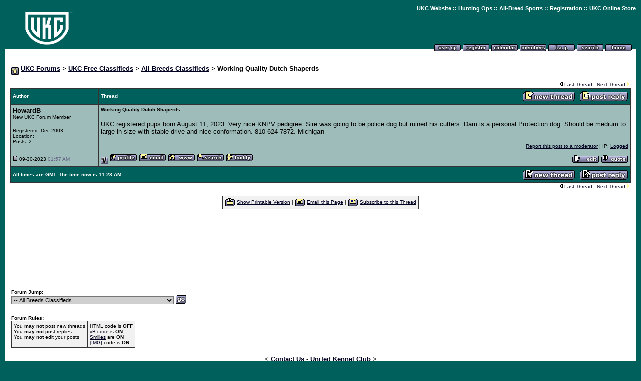

--- FILE ---
content_type: text/html
request_url: http://forums.ukcdogs.com/showthread.php?s=3f9ea78ed8ff94f47ab8189681c9abbc&threadid=928553034&goto=nextnewest
body_size: 20648
content:
<!DOCTYPE HTML PUBLIC "-//W3C//DTD HTML 4.01 Transitional//EN">
<html>
<head><title>UKC Forums - Working Quality Dutch Shaperds</title>
<meta http-equiv="MSThemeCompatible" content="Yes">
<style type="text/css">
BODY {
	SCROLLBAR-BASE-COLOR: #428080;
	SCROLLBAR-ARROW-COLOR: #FFFFFF;
}
SELECT {
	FONT-FAMILY: Verdana,Arial,Helvetica,sans-serif;
	FONT-SIZE: 11px;
	COLOR: #000000;
	BACKGROUND-COLOR: #CFCFCF
}
TEXTAREA, .bginput {
	FONT-SIZE: 12px;
	FONT-FAMILY: Verdana,Arial,Helvetica,sans-serif;
	COLOR: #000000;
	BACKGROUND-COLOR: #CFCFCF
}
A:link, A:visited, A:active {
	COLOR: #000020;
}
A:hover {
	COLOR: #ff4400;
}
#cat A:link, #cat A:visited, #cat A:active {
	COLOR: #FFFFFF;
	TEXT-DECORATION: none;
}
#cat A:hover {
	COLOR: #FFFFFF;
	TEXT-DECORATION: underline;
}
#ltlink A:link, #ltlink A:visited, #ltlink A:active {
	COLOR: #000020;
	TEXT-DECORATION: none;
}
#ltlink A:hover {
	COLOR: #ff4400;
	TEXT-DECORATION: underline;
}
.thtcolor {
	COLOR: #FFFFFF;
}

.nav-font {
	color: #FFFFFF;
	font-family: Verdana, Arial, Helvetica, sans-serif;
	font-size: 10px;
	font-weight: bold;}

.nav-font, .nav-font a, .nav-font a:visited {
	color: #FFFFFF;
	font-family: Arial, Helvetica, sans-serif;
	font-size: 11px;
	font-weight: bold;
	text-decoration: none;
	}

.nav-font a:hover {
	color: #FF0000;
	text-decoration: underline; }

</style>



<!-- Google tag (gtag.js) -->
<script async src="https://www.googletagmanager.com/gtag/js?id=G-9EPC9PLKZM"></script>
<script>
  window.dataLayer = window.dataLayer || [];
  function gtag(){dataLayer.push(arguments);}
  gtag('js', new Date());

  gtag('config', 'G-9EPC9PLKZM');
</script>
<script language="javascript" type="text/javascript">
<!--
function aimwindow(aimid) {
	window.open("member.php?s=65ae79774ab4620c88537783465aa866&action=aimmessage&aim="+aimid,"_blank","toolbar=no,location=no,menubar=no,scrollbars=no,width=175,height=275,resizeable=yes,status=no")


}
// -->
</script>
</head>
<body bgcolor="#00605B" text="#000000" id="all" leftmargin="10" topmargin="10" marginwidth="10" marginheight="10" link="#000020" vlink="#000020" alink="#000020">

<!-- logo and buttons -->
<center>
<table border="0" width="100%" cellpadding="0" cellspacing="0" background="http://forums.ukcdogs.com/images/menu_background.gif">
<tr>
  <td rowspan="2" valign="top" align="left" background="images/menu_background.gif"><a href="index.php?s=65ae79774ab4620c88537783465aa866"><img src="https://www.ukcdogs.com/images/general/ukc-forum-image.png" border="0" alt="UKC Forums"></a></td><td align="right" valign="top">
<span class="nav-font"><a href="https://www.ukcdogs.com">UKC Website</a> :: <a href="https://www.ukcdogs.com/hunting-ops">Hunting Ops</a> :: <a href="https://www.ukcdogs.com/all-breed-sports">All-Breed Sports</a> :: <a href="https://www.ukcdogs.com/registration">Registration</a> :: <a href="https://store.ukcdogs.com">UKC Online Store</a></span><br>
<iframe src="" scrolling="no" frameborder="0" width="468" height="60" marginheight="0" marginwidth="0">
</iframe> 
</td>
</tr>
<tr><td valign="bottom" align="right" nowrap background="images/menu_background.gif">
   <!-- toplinks -->
   <a href="usercp.php?s=65ae79774ab4620c88537783465aa866"><img src="images/top_profile.gif" alt="Here you can view your subscribed threads, work with private messages and edit your profile and preferences" border="0"></a>
   <a href="register.php?s=65ae79774ab4620c88537783465aa866&action=signup"><img src="images/top_register.gif" alt="Registration is free!" border="0"></a>
   <a href="calendar.php?s=65ae79774ab4620c88537783465aa866"><img src="images/top_calendar.gif" alt="Calendar" border="0"></a>
   <a href="memberlist.php?s=65ae79774ab4620c88537783465aa866"><img src="images/top_members.gif" alt="Find other members" border="0"></a>
   <a href="misc.php?s=65ae79774ab4620c88537783465aa866&action=faq"><img src="images/top_faq.gif" alt="Frequently Asked Questions" border="0"></a>
   <a href="search.php?s=65ae79774ab4620c88537783465aa866"><img src="images/top_search.gif" alt="Search" border="0"></a>
   <a href="index.php?s=65ae79774ab4620c88537783465aa866"><img src="images/top_home.gif" alt="Home" border="0"></a>
   <!-- <a href="member.php?s=65ae79774ab4620c88537783465aa866&action=logout"><img src="images/top_logout.gif" alt="Logout" border="0"></a>  -->
   &nbsp;
   <!-- /toplinks -->
  </td>
</tr>
</table>
<!-- /logo and buttons -->

<!-- content table -->
<table bgcolor="#FFFFFF" width="100%" cellpadding="10" cellspacing="0" border="0">
<tr>
  <td>

<!-- breadcrumb, nav links -->
<table cellpadding="2" cellspacing="0" border="0" width="100%"  align="center">
<tr>
	<td valign=top><img src="images/vb_bullet.gif" border="0" align="middle" alt="UKC Forums : Powered by vBulletin version 2.3.0">
<font face="verdana, arial, helvetica" size="2.5"><b><a href="index.php?s=65ae79774ab4620c88537783465aa866">UKC Forums</a> &gt; <a href="forumdisplay.php?s=65ae79774ab4620c88537783465aa866&amp;forumid=14">UKC Free Classifieds</a> &gt; <a href="forumdisplay.php?s=65ae79774ab4620c88537783465aa866&amp;forumid=42">All Breeds Classifieds</a> &gt; Working Quality Dutch Shaperds</b></font></td>
	
</tr>
</table>
<!-- /breadcrumb, nav links -->

<a name="posttop"></a>

<!-- End content area table (CREATED IN HEADER!!) -->   
	</td>
</tr>
</table>

<!-- spacer -->
<table bgcolor="#FFFFFF" width="100%" cellpadding="0" cellspacing="0" border="0">
<tr><td width="10"><img width="10" height="1" src="images/space.gif" alt=""></td><td width="100%">
<!-- /spacer -->



<!-- first unread and next/prev -->
<table cellpadding="2" cellspacing="0" border="0" width="100%"  align="center">
<tr>
	<td><font face="verdana,arial,helvetica" size="1.25"> &nbsp;</font></td>
	<td align="right"><font face="verdana,arial,helvetica" size="1.25">
	<img src="images/prev.gif" alt="" border="0">
	<a href="showthread.php?s=65ae79774ab4620c88537783465aa866&threadid=928553133&goto=nextoldest">Last Thread</a>
	&nbsp;
	<a href="showthread.php?s=65ae79774ab4620c88537783465aa866&threadid=928553133&goto=nextnewest">Next Thread</a>
	<img src="images/next.gif" alt="" border="0">
	</font></td>
</tr>
</table>
<!-- first unread and next/prev -->

<table cellpadding="0" cellspacing="0" border="0" bgcolor="#333333"  width="100%" align="center"><tr><td>
<table cellpadding="4" cellspacing="1" border="0"  width="100%">
<tr>
	<td bgcolor="#00605B" width="175" nowrap><font face="verdana,arial,helvetica" size="1.25" color="#FFFFFF" class="thtcolor"><b>Author</b></font></td>
	<td bgcolor="#00605B" width="100%">
	<!-- Thread nav and post images -->
	<table width="100%" border="0" cellpadding="0" cellspacing="0">
	<tr>
		<td width="100%"><font face="verdana,arial,helvetica" size="1.25" color="#FFFFFF" class="thtcolor"><b>Thread</b></font></td>
		<td><a href="newthread.php?s=65ae79774ab4620c88537783465aa866&action=newthread&forumid=42"><img src="images/newthread.gif" border="0" alt="Post New Thread"></a></td>
		<td><font face="verdana, arial, helvetica" size="2.5">&nbsp;&nbsp;</font></td>
		<td><a href="newreply.php?s=65ae79774ab4620c88537783465aa866&action=newreply&threadid=928553133"><img src="images/reply.gif" border="0" alt="Post A Reply"></a></td>
	</tr>
	</table>
	<!-- /Thread nav and post images -->
	</td>
</tr>
</table>
</td></tr></table>

<!-- /spacer -->
</td><td width="10"><img width="10" height="1" src="images/space.gif" alt=""></td></tr></table>
<!-- /spacer -->

<table bgcolor="#FFFFFF" width="100%" cellpadding="0" cellspacing="0" border="0"><tr><td width="10"><img width="10" height="1" src="images/space.gif" alt=""></td><td width="100%"><!-- spacer -->

<table cellpadding="0" cellspacing="0" border="0" bgcolor="#333333"  width="100%" align="center"><tr><td>
<table cellpadding="4" cellspacing="1" border="0"  width="100%">
<tr>
	<td bgcolor="#9ebdba" width="175" valign="top" nowrap>
	<a name="post6587166"></a>
	
	<font face="verdana, arial, helvetica" size="2.5"><b>HowardB</b></font><br>
	<font face="verdana,arial,helvetica" size="1.25">New UKC Forum Member</font><br>
	<p>
	<font face="verdana,arial,helvetica" size="1.25">Registered: Dec 2003<br>
	Location: <br>
	Posts: 2</font></td>
	
	<td bgcolor="#9ebdba" width="100%" valign="top">
	<font face="verdana,arial,helvetica" size="1.25"> <b>Working Quality Dutch Shaperds</b></font>
	<p><font face="verdana, arial, helvetica" size="2.5">UKC registered pups born August 11, 2023. Very nice KNPV pedigree. Sire was going to be police dog but ruined his cutters. Dam is a personal Protection dog. Should be medium to large in size with stable drive and nice conformation. 810 624 7872. Michigan</font></p>
	
	<p></p>
	<p></p>
	<p align="right"><font face="verdana,arial,helvetica" size="1.25"><a href="report.php?s=65ae79774ab4620c88537783465aa866&postid=6587166">Report this post to a moderator</a> | IP: <a href="postings.php?s=65ae79774ab4620c88537783465aa866&action=getip&postid=6587166">Logged</a></font></p>
	</td>
</tr>
<tr>
	<td bgcolor="#9ebdba" width="175" height="16" nowrap><font face="verdana,arial,helvetica" size="1.25"><img src="images/posticon.gif" border="0" alt="Old Post">
	09-30-2023 <font color="#666686">01:57 AM</font></font></td>
	
	<td bgcolor="#9ebdba" width="100%" valign="middle" height="16">
		<table width="100%" border="0" cellpadding="0" cellspacing="0">
		<tr valign="bottom">
			<td><font face="verdana,arial,helvetica" size="1.25"><img src="images/off.gif" border="0" alt="HowardB is offline" align="absmiddle">
			<a href="member.php?s=65ae79774ab4620c88537783465aa866&action=getinfo&userid=3289" target="_blank"><img src="images/profile.gif" border="0" alt="Click Here to See the Profile for HowardB"></a>  <a href="member.php?s=65ae79774ab4620c88537783465aa866&action=mailform&userid=3289" target="_blank"><img src="images/email.gif" border="0" alt="Click Here to Email HowardB"></a> <a href="http://hometown.aol.com/howardpit1/index.html" target="_blank"><img src="images/home.gif" alt="Visit HowardB's homepage!" border="0"></a> <a href="search.php?s=65ae79774ab4620c88537783465aa866&action=finduser&userid=3289"><img src="images/find.gif" border="0" alt="Find more posts by HowardB"></a> <a href="member2.php?s=65ae79774ab4620c88537783465aa866&action=addlist&userlist=buddy&userid=3289"><img src="images/buddy.gif" border="0" alt="Add HowardB to your buddy list"></a>
			<!-- $ post[icqicon] --> <!-- $ post[aimicon] --> <!-- $ post[yahooicon] --> 
			</font></td>
			<td align="right" nowrap><font face="verdana,arial,helvetica" size="1.25">
			<a href="editpost.php?s=65ae79774ab4620c88537783465aa866&action=editpost&postid=6587166"><img src="images/edit.gif" border="0" alt="Edit/Delete Message"></a>
			<a href="newreply.php?s=65ae79774ab4620c88537783465aa866&action=newreply&postid=6587166"><img src="images/quote.gif" border="0" alt="Reply w/Quote"></a>
			</font></td>
		</tr>
		</table>
	</td>
</tr>
</table>
</td></tr></table>

<!-- spacer --></td><td width="10"><img width="10" height="1" src="images/space.gif" alt=""></td></tr></table>


<!-- spacer -->
<table bgcolor="#FFFFFF" width="100%" cellpadding="0" cellspacing="0" border="0">
<tr><td width="10"><img width="10" height="1" src="images/space.gif" alt=""></td><td width="100%">
<!-- spacer -->

<table cellpadding="0" cellspacing="0" border="0" bgcolor="#333333"  width="100%" align="center"><tr><td>
<table cellpadding="4" cellspacing="1" border="0"  width="100%">
<tr>
	<td bgcolor="#00605B" width="100%">
	<!-- time zone and post buttons -->
	<table border="0" cellspacing="0" cellpadding="0" bgcolor="#00605B">
	<tr>
		<td width="100%"><font face="verdana,arial,helvetica" size="1.25" color="#FFFFFF"><b>All times are GMT. The time now is 11:28 AM.</b></font></td>
		<td><a href="newthread.php?s=65ae79774ab4620c88537783465aa866&action=newthread&forumid=42"><img src="images/newthread.gif" border="0" alt="Post New Thread"></a></td>
		<td><font face="verdana, arial, helvetica" size="2.5">&nbsp;&nbsp;</font></td>
		<td><a href="newreply.php?s=65ae79774ab4620c88537783465aa866&action=newreply&threadid=928553133"><img src="images/reply.gif" border="0" alt="Post A Reply"></a></td>
	</tr>
	</table>
	<!-- /time zone and post buttons -->
	</td>
</tr>
</table>
</td></tr></table>

<!-- first unread and next/prev -->
<table cellpadding="2" cellspacing="0" border="0" width="100%"  align="center">
<tr>
	<td><font face="verdana,arial,helvetica" size="1.25">&nbsp;</font></td>
	<td align="right"><font face="verdana,arial,helvetica" size="1.25">
	<img src="images/prev.gif" alt="" border="0">
	<a href="showthread.php?s=65ae79774ab4620c88537783465aa866&threadid=928553133&goto=nextoldest">Last Thread</a>
	&nbsp;
	<a href="showthread.php?s=65ae79774ab4620c88537783465aa866&threadid=928553133&goto=nextnewest">Next Thread</a>
	<img src="images/next.gif" alt="" border="0">
	</font></td>
</tr>
</table>
<!-- first unread and next/prev -->

<!-- /spacer -->
</td><td width="10"><img width="10" height="1" src="images/space.gif" alt=""></td></tr></table>
<!-- /spacer -->

<!-- restart content table from header -->
<table cellpadding="10" cellspacing="0" border="0" width="100%" bgcolor="#FFFFFF" align="center">
<tr>
    <td>

<!-- thread options links -->
<table cellpadding="0" cellspacing="0" border="0" bgcolor="#333333"   align="center"><tr><td>
<table cellpadding="4" cellspacing="1" border="0"  width="100%">
<tr>
	<td bgcolor="#F1F1F1" align="center"><font face="verdana,arial,helvetica" size="1.25">
	<img src="images/printer.gif" alt="" border="0" align="absmiddle">
	<a href="printthread.php?s=65ae79774ab4620c88537783465aa866&threadid=928553133">Show Printable Version</a> |
	<img src="images/sendtofriend.gif" alt="" border="0" align="absmiddle">
	<a href="sendtofriend.php?s=65ae79774ab4620c88537783465aa866&threadid=928553133">Email this Page</a> |
	<img src="images/subscribe.gif" alt="" border="0" align="absmiddle">
	<a href="member2.php?s=65ae79774ab4620c88537783465aa866&action=addsubscription&threadid=928553133">Subscribe to this Thread</a>
	</font></td>
</tr>
</table>
</td></tr></table>
<!-- /thread options links -->
	
<br>

<center><p><script type="text/javascript"><!--
google_ad_client = "pub-9827469866156777";
/* 728x90, created 1/20/09 */
google_ad_slot = "8912903095";
google_ad_width = 728;
google_ad_height = 90;
//-->
</script>
<script type="text/javascript"
src="http://pagead2.googlesyndication.com/pagead/show_ads.js">
</script></center>

<br>

<!-- forum jump and rate thread -->
<table cellpadding="2" cellspacing="0" border="0" width="100%"  align="center">
<tr>
	<td><table cellpadding="0" cellspacing="0" border="0">
<form action="forumdisplay.php" method="get"><tr><td>
	<font face="verdana,arial,helvetica" size="1.25">
	<input type="hidden" name="s" value="65ae79774ab4620c88537783465aa866">
	<input type="hidden" name="daysprune" value="">
	<b>Forum Jump:</b><br>
	<select name="forumid"
	onchange="window.location=('forumdisplay.php?s=65ae79774ab4620c88537783465aa866&daysprune=&forumid='+this.options[this.selectedIndex].value)">
		<option value="-1" >Please select one:</option>
		<option value="-1">--------------------</option>
		<option value="pm" >Private Messages</option>
		<option value="cp" >User Control Panel</option>
		<option value="wol" >Who's Online</option>
		<option value="search" >Search Forums</option>
		<option value="home" >Forums Home</option>
		<option value="-1">--------------------</option>
		<option value="1" > Departments</option><option value="3" >-- UKC Beagles</option><option value="61" >---- Beagle Classifieds</option><option value="62" >---- Stud Dog And Kennel Promotions</option><option value="63" >---- Beagle Related Classifieds</option><option value="36" >-- UKC Big Game Hunting</option><option value="4" >-- UKC Coonhounds</option><option value="45" >---- Breeds</option><option value="46" >------ American Leopard Hound</option><option value="47" >------ Black & Tans</option><option value="48" >------ Blueticks</option><option value="49" >------ English</option><option value="50" >------ Plotts</option><option value="51" >------ Redbones</option><option value="52" >------ Treeing Walkers</option><option value="65" >------ X-Bred</option><option value="53" >---- Off Topic</option><option value="5" >-- UKC Curs and Feists</option><option value="8" >-- UKC Registrations</option><option value="14" > UKC Free Classifieds</option><option value="15" >-- Coonhound Classifieds</option><option value="41" >---- American Leopard Hound: Dogs and Puppies For Sale</option><option value="54" >---- American Leopard Hound: Stud Dog and Kennel Promotion</option><option value="21" >---- Black & Tans: Dogs and Puppies For Sale</option><option value="55" >---- Black & Tans: Stud Dog and Kennel Promotion</option><option value="22" >---- Blueticks: Dogs and Puppies For Sale</option><option value="56" >---- Blueticks: Stud Dog and Kennel Promotion</option><option value="23" >---- English: Dogs and Puppies For Sale</option><option value="57" >---- English: Stud Dog and Kennel Promotion</option><option value="24" >---- Plotts: Dogs and Puppies For Sale</option><option value="58" >---- Plotts: Stud Dog and Kennel Promotion</option><option value="25" >---- Redbones: Dogs and Puppies For Sale</option><option value="59" >---- Redbones: Stud Dog and Kennel Promotion</option><option value="26" >---- Treeing Walkers: Dogs and Puppies For Sale</option><option value="60" >---- Treeing Walkers: Stud Dog and Kennel Promotion</option><option value="66" >---- X-Bred: Dogs and Puppies For Sale</option><option value="67" >---- X-Bred: Stud Dog and Kennel Promotion</option><option value="64" >---- Coonhound Related Classifieds</option><option value="27" >---- Other</option><option value="20" >-- Beagle Classifieds</option><option value="39" >-- Big Game Hound Classifieds</option><option value="31" >-- Cur and Feist Classifieds</option><option value="42" selected>-- All Breeds Classifieds</option><option value="40" >-- Dog Supply Vendors</option><option value="38" >-- Dog Transport</option><option value="32" >-- Pointing Dog Classifieds</option><option value="17" >-- Retriever Classifieds</option><option value="19" >-- Upcoming Educational Seminars</option>
	</select><!-- go button -->
<input type="image" src="images/go.gif" border="0" 
align="absbottom">
	</font>
</td></tr></form>
</table></td>
	<td align="right">&nbsp;</td>
</tr>
</table>
<!-- /Rate this thread -->

<br>

<!-- forum rules and admin links -->
<table cellpadding="2" cellspacing="0" border="0" width="100%"  align="center">
<tr valign="bottom">
	<td><font face="verdana,arial,helvetica" size="1.25"><b>Forum Rules:</b><table cellpadding="0" cellspacing="0" border="0" bgcolor="#333333"><tr><td>
<table cellpadding="4" cellspacing="1" border="0">
<tr>
	<td bgcolor="#F1F1F1" valign="top"><font face="verdana,arial,helvetica" size="1.25">
		You <b>may not</b> post new threads<br>
		You <b>may not</b> post replies<br>
		You <b>may not</b> edit your posts
	</font></td>
	<td bgcolor="#F1F1F1"><font face="verdana,arial,helvetica" size="1.25">
		HTML code is <b>OFF</b><br>
		<a href="misc.php?s=65ae79774ab4620c88537783465aa866&action=bbcode" target="_blank">vB code</a> is <b>ON</b><br>
		<a href="misc.php?s=65ae79774ab4620c88537783465aa866&action=showsmilies" target="_blank">Smilies</a> are <b>ON</b><br>
		<a href="misc.php?s=65ae79774ab4620c88537783465aa866&action=bbcode#imgcode" target="_blank">[IMG]</a> code is <b>ON</b>
	</font></td>
</tr>
</table>
</td></tr></table></font></td>
	<td align="right">
	&nbsp;
	</td>
</tr>
</table>
<!-- /forum rules and admin links -->

  </td>
</tr>
</table>
<!-- /content area table -->
</center>

<table width=100% bgcolor="white"><tr><td align=center>

  <font face="verdana, arial, helvetica" size="2.5"><b>&lt; <a href="https://www.ukcdogs.com/contact">Contact Us</a> - <a href="http://www.ukcdogs.com/">United Kennel Club</a>
  <!-- - <a href="">Privacy Statement</a> --> &gt;</b></font>

<p align="center"><font face="verdana,arial,helvetica" size="1.25">
<!-- Do not remove this copyright notice -->
Copyright 2003-2020, United Kennel Club <br>
<!-- Do not remove this copyright notice -->
  Powered by: vBulletin Version 2.3.0<br>
(vBulletin courtesy <a href="http://www.vbulletin.com/">Jelsoft Enterprises Limited</a>.)
</font>

</td></tr></table>

</body>
</html>

--- FILE ---
content_type: text/html; charset=utf-8
request_url: https://www.google.com/recaptcha/api2/aframe
body_size: 249
content:
<!DOCTYPE HTML><html><head><meta http-equiv="content-type" content="text/html; charset=UTF-8"></head><body><script nonce="g2nvNsW9BlBsHSUY4BU2gw">/** Anti-fraud and anti-abuse applications only. See google.com/recaptcha */ try{var clients={'sodar':'https://pagead2.googlesyndication.com/pagead/sodar?'};window.addEventListener("message",function(a){try{if(a.source===window.parent){var b=JSON.parse(a.data);var c=clients[b['id']];if(c){var d=document.createElement('img');d.src=c+b['params']+'&rc='+(localStorage.getItem("rc::a")?sessionStorage.getItem("rc::b"):"");window.document.body.appendChild(d);sessionStorage.setItem("rc::e",parseInt(sessionStorage.getItem("rc::e")||0)+1);localStorage.setItem("rc::h",'1768822117855');}}}catch(b){}});window.parent.postMessage("_grecaptcha_ready", "*");}catch(b){}</script></body></html>